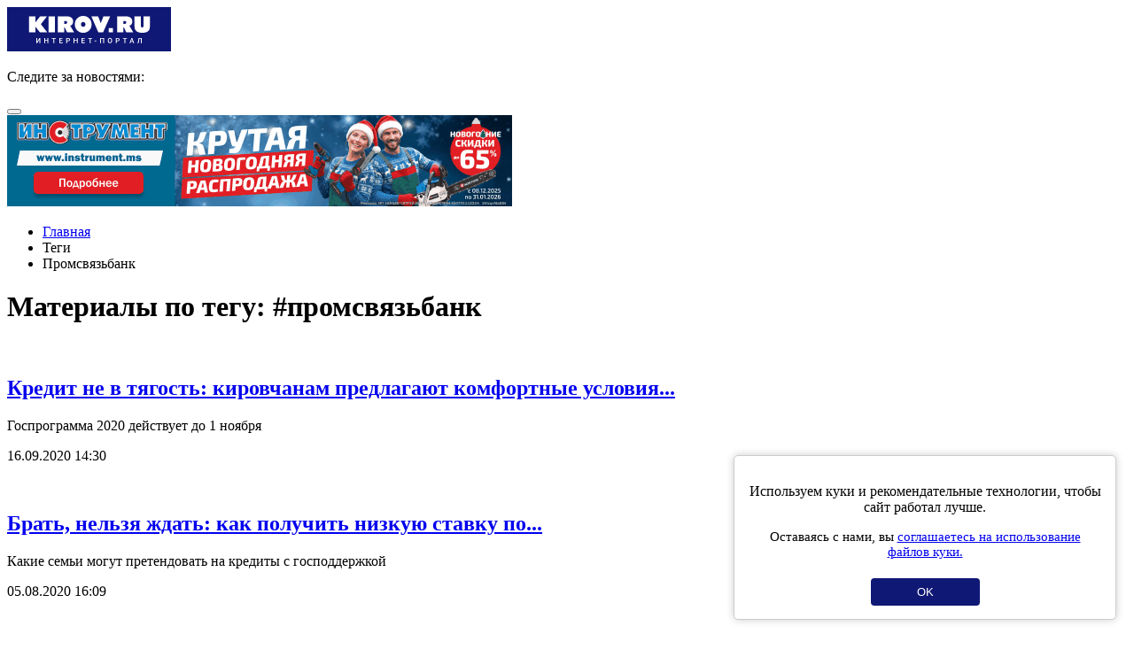

--- FILE ---
content_type: text/html; charset=UTF-8
request_url: https://m.kirov.online/tag/%D0%BF%D1%80%D0%BE%D0%BC%D1%81%D0%B2%D1%8F%D0%B7%D1%8C%D0%B1%D0%B0%D0%BD%D0%BA
body_size: 8738
content:
<!DOCTYPE html>
<html lang="ru" prefix="og: http://ogp.me/ns#">
<head>
    <meta charset="UTF-8">
    <meta http-equiv="X-UA-Compatible" content="IE=edge">
    <meta name="viewport" content="width=device-width, initial-scale=1, maximum-scale=1, user-scalable=no, minimal-ui">
    <meta data-vue-meta="true" name="theme-color" content="#160173">
    <link rel='manifest' href='/manifest.webmanifest'>
    <link rel="shortcut icon" type="image/x-icon" href="//kirov.online/images/favicon.ico"/>
    <link rel="shortcut icon" type="image/png" href="//kirov.online/images/favicon.png"/>
    <link rel="apple-touch-icon" sizes="72x72" href="//kirov.online/images/apple-touch-icon-72x72.png"/>
    <link rel="apple-touch-icon" sizes="57x57" href="//kirov.online/images/apple-touch-icon-57x57.png"/>
    <meta name="csrf-param" content="_user-csrf">
<meta name="csrf-token" content="Lw2Ibz8YJNT50B7N9vXlYY8j_bPyrsH-8cDZgn29YQFrfL8wR2F3lommVoax2LEZ4Q6RwZ75qrGdlLXgLYsYaw==">
        <title>Промсвязьбанк - последние новости сегодня на Киров.Ру</title>
<!--    <script>-->
<!--        // This is the service worker with the combined offline experience (Offline page + Offline copy of pages)-->
<!--        // Add this below content to your HTML page, or add the js file to your page at the very top to register service worker-->
<!--        if ("serviceWorker" in navigator) {-->
<!--            if (navigator.serviceWorker.controller) {-->
<!--                console.log("[PWA Builder] active service worker found, no need to register");-->
<!--            } else {-->
<!--                // Register the service worker-->
<!--                navigator.serviceWorker-->
<!--                    .register("pwabuilder-sw.js", {-->
<!--                        scope: "./"-->
<!--                    })-->
<!--                    .then(function (reg) {-->
<!--                        console.log("[PWA Builder] Service worker has been registered for scope: " + reg.scope);-->
<!--                    });-->
<!--            }-->
<!--        }-->
<!--    </script>-->
    <style>
        #cookie-consent {
            position: fixed;
            bottom: 20px;
            right: 20px;
            margin-left: 20px;
            max-width: 400px;
            padding: 15px;
            background: white;
            border-radius: 5px;
            box-shadow: 0 0 10px rgba(0,0,0,0.2);
            border: solid 1px #ccc;
            text-align: center;
            z-index: 1000;
        }
        #cookie-consent button {
            background: #101875;
            color: white;
            border: none;
            padding: 8px 52px;
            border-radius: 4px;
            cursor: pointer;
            margin-top: 6px;
        }
    </style>
    <meta name="description" content="Промсвязьбанк - узнай первым все самые свежие новости Кировской области по теме Промсвязьбанк на новостном портале Киров.Ру">
<link href="https://m.kirov.online/tag/%D0%BF%D1%80%D0%BE%D0%BC%D1%81%D0%B2%D1%8F%D0%B7%D1%8C%D0%B1%D0%B0%D0%BD%D0%BA" rel="self">
<link href="https://m.kirov.online/tag/%D0%BF%D1%80%D0%BE%D0%BC%D1%81%D0%B2%D1%8F%D0%B7%D1%8C%D0%B1%D0%B0%D0%BD%D0%BA" rel="first">
<link href="https://m.kirov.online/tag/%D0%BF%D1%80%D0%BE%D0%BC%D1%81%D0%B2%D1%8F%D0%B7%D1%8C%D0%B1%D0%B0%D0%BD%D0%BA" rel="last">
<link href="/assets/623fa4da/css/slick.css?v=1666195549" rel="stylesheet">
<link href="/assets/623fa4da/css/slick-theme.css?v=1666195549" rel="stylesheet">
<link href="/assets/ee2a37c2/css/bootstrap.css?v=1666195572" rel="stylesheet">
<link href="/assets/5d6f301d/css/font-awesome.min.css?v=1666195547" rel="stylesheet">
<link href="/assets/5695f372/css/theme.css?v=1666195542" rel="stylesheet">
<link href="/assets/5695f372/css/fx.css?v=1666195542" rel="stylesheet">
<link href="/assets/5695f372/css/ui.totop.css?v=1666195542" rel="stylesheet">
<link href="/assets/dc793a84/css/menu.css?v=1666195572" rel="stylesheet"></head>
<body>
<nav id="sidebar-menu" class="sidebar-menu" style="display: none">
    <div class="top-social-icon" itemscope itemtype="http://schema.org/Organization">
        <p>Следите за новостями:</p>
        <link itemprop="url" href="https://kirov.online/">
        <a itemprop="sameAs" href="https://vk.com/kirov.online" target="_blank"><i class="fa fa-vk" aria-hidden="true"></i></a>
<!--        <a itemprop="sameAs" href="https://www.instagram.com/kirovnewskirov/" target="_blank"><i class="fa fa-instagram"></i></a>-->
<!--        <a itemprop="sameAs" href="https://twitter.com/KirovRuOfficial" target="_blank"><i class="fa fa-twitter" aria-hidden="true"></i></a>-->
<!--        <a itemprop="sameAs" href="https://www.facebook.com/groups/111142206104539" target="_blank"><i class="fa fa-facebook-official" aria-hidden="true"></i></a>-->
        <a itemprop="sameAs" href="https://ok.ru/profile/581222436015" target="_blank"><i class="fa fa-odnoklassniki" aria-label="Одноклассники"></i></a>
        <a itemprop="sameAs" href="https://t.me/KirovRus" target="_blank"><svg xmlns="http://www.w3.org/2000/svg" width="24" viewBox="0 0 496 512"><!--! Font Awesome Pro 6.1.2 by @fontawesome - https://fontawesome.com License - https://fontawesome.com/license (Commercial License) Copyright 2022 Fonticons, Inc. --><path fill="#101875" d="M248,8C111.033,8,0,119.033,0,256S111.033,504,248,504,496,392.967,496,256,384.967,8,248,8ZM362.952,176.66c-3.732,39.215-19.881,134.378-28.1,178.3-3.476,18.584-10.322,24.816-16.948,25.425-14.4,1.326-25.338-9.517-39.287-18.661-21.827-14.308-34.158-23.215-55.346-37.177-24.485-16.135-8.612-25,5.342-39.5,3.652-3.793,67.107-61.51,68.335-66.746.153-.655.3-3.1-1.154-4.384s-3.59-.849-5.135-.5q-3.283.746-104.608,69.142-14.845,10.194-26.894,9.934c-8.855-.191-25.888-5.006-38.551-9.123-15.531-5.048-27.875-7.717-26.8-16.291q.84-6.7,18.45-13.7,108.446-47.248,144.628-62.3c68.872-28.647,83.183-33.623,92.511-33.789,2.052-.034,6.639.474,9.61,2.885a10.452,10.452,0,0,1,3.53,6.716A43.765,43.765,0,0,1,362.952,176.66Z"/></svg></a>
    </div>

    <ul class="nav sidebar-nav"><li class="menu-item"><a href="https://m.kirov.online/sobytia-v-gorode">События в городе</a></li>
<li class="menu-item"><a href="https://m.kirov.online/vatskaa-letopis">Вятская летопись</a></li>
<li class="menu-item"><a href="https://m.kirov.online/proissestvia-v-gorode">Происшествия в городе</a></li>
<li class="menu-item"><a href="https://m.kirov.online/kultura-i-sport-v-gorode">Культура и спорт в городе</a></li>
<li class="menu-item"><a href="https://m.kirov.online/kiberkirov">КиберКиров</a></li>
<li class="menu-item"><a href="https://m.kirov.online/ludi-v-gorode">Интервью</a></li>
<li class="menu-item"><a href="https://kirov.online/slobodskoj">Слободской</a></li>
<li class="menu-item"><a href="https://m.kirov.online/kirovo-cepeck">Кирово-Чепецк</a></li>
<li class="menu-item"><a href="https://m.kirov.online/razgovory-v-gorode">Благоустройство в городе</a></li>
<li class="menu-item"><a href="https://m.kirov.online/afisha">Афиша</a></li>
<li class="menu-item"><a href="https://m.kirov.online/education/category">Кружки и секции</a></li>
<li class="menu-item"><a href="https://m.kirov.online/sluhi-v-gorode">Слухи в городе</a></li>
<li class="menu-item"><a href="https://m.kirov.online/vkusno-v-gorode">Вкусно в городе</a></li>
<li class="menu-item"><a href="https://m.kirov.online/avtonovosti-v-gorode">Транспорт в городе</a></li>
<li class="menu-item"><a href="https://m.kirov.online/ekonomika-i-finance-v-gorode">Экономика и финансы в городе</a></li>
<li class="menu-item"><a href="https://m.kirov.online/nedvizimost-v-gorode">Недвижимость в городе</a></li>
<li class="menu-item"><a href="https://m.kirov.online/our-forest">Наш лес</a></li>
<li class="menu-item"><a href="https://m.kirov.online/silno-skazano">Сильно сказано!</a></li>
<li class="menu-item"><a href="https://m.kirov.online/silno-sdelano">Сильно сделано!</a></li></ul>
    <div class="indent">
        <div class="info">
            <p>
                <b>Адрес редакции:</b><br>
                610002, г. Киров,<br>
                ул. Орловская 37, 4 этаж<br>
                Тел: <a href="tel:+78332424617">+7(8332)42-46-17</a><br>
                E-mail: <a href="mailto:info@kirov.online">info@kirov.online</a>
            </p>
            <p>
                <b>Реклама на портале:</b><br>
                Тел: <a href="tel:+78332424612">+7(8332)42-46-12</a><br>
                Email: <a href="mailto:reklama@kirov.online">reklama@kirov.online</a>
            </p>
        </div>
    </div>
</nav><div id="wrapper" class="wrapper-main">
    <header class="wrapper-top-line">
    <div class="container-fluid">
        <div class="header-logo pull-left">
            <a href="https://m.kirov.online/"><img src="/images/theme/new-logo.svg" alt="Киров.ру - Новости города"></a>        </div>

        <div class="top-social-icon pull-left">
            <p><span>Следите за новостями:</span>
                <a href="https://vk.com/kirov.online" target="_blank"><i class="fa fa-vk" aria-hidden="true"></i></a>
<!--                <a href="https://www.instagram.com/kirovnewskirov/" target="_blank"><i class="fa fa-instagram"></i></a>-->
<!--                <a href="https://twitter.com/KirovRuOfficial" target="_blank"><i class="fa fa-twitter" aria-hidden="true"></i></a>-->
<!--                <a href="https://www.facebook.com/groups/111142206104539" target="_blank"><i class="fa fa-facebook-official" aria-hidden="true"></i></a>-->
            </p>
        </div>
        <button type="button" class="hamburger is-closed animated fadeInLeft" data-toggle="offcanvas">
            <span class="hamb-top"></span>
            <span class="hamb-middle"></span>
            <span class="hamb-bottom"></span>
        </button>
    </div>
</header>    <div id="page-content-wrapper" class="content">
        <div class="content-wrapper">
            <div class="container">
                <div class="row content-row original-content-row">
                    <div class="col-xs-12">

                        <div class="fx_m block-indent-top-15" style="margin-top: 0;">
                            <div data-kirov-sas="m_a1"></div>
                        </div>

                        <ul class="breadcrumb"><li><i class="fa fa-home" aria-hidden="true"></i><a href="#"><a href="/">Главная</a></a></li><li class="active">Теги</li>
<li class="active">Промсвязьбанк</li>
</ul>
                        
                        
                        <div class="hash-tags-wrapper">
    <div class="row">
        <div class="col-md-9">
            <h1>Материалы по тегу: #промсвязьбанк</h1>
            <div class="line"></div>
                        <div class="line"></div>
            <div class="hash-tags">
                                    <div class="hash-tag-item">
                        <div class="row">
                            <div class="col-xs-5">
                                                                <a href="/ekonomika-i-finance-v-gorode/kredit-ne-v-tagost-kirovcanam-predlagaut-komfortnye-uslovia-dla-pokupki-kvartiry-v-novostrojke-2">
                                    <img src="https://kirov.online/uploads/content/12953/preview_8d6792432fd66211c9a07d85733bd969.jpg" alt="">                                </a>
                            </div>
                            <div class="col-xs-7">
                                <div class="hash-tag-item-description">
                                    <h2>
                                        <a href="/ekonomika-i-finance-v-gorode/kredit-ne-v-tagost-kirovcanam-predlagaut-komfortnye-uslovia-dla-pokupki-kvartiry-v-novostrojke-2">Кредит не в тягость: кировчанам предлагают комфортные условия...</a>
                                    </h2>
                                    <p>Госпрограмма 2020 действует до 1 ноября</p>
                                    <div class="browsing">
                                        <p>16.09.2020 14:30</p>
                                    </div>
                                </div>
                            </div>
                        </div>
                    </div>
                    <div class="line"></div>
                                    <div class="hash-tag-item">
                        <div class="row">
                            <div class="col-xs-5">
                                                                <a href="/ekonomika-i-finance-v-gorode/brat-nelza-zdat-kak-polucit-nizkuu-stavku-po-ipoteke">
                                    <img src="https://kirov.online/uploads/content/12566/preview_0ffa6e51467e8fa8d788f17d9af32972.jpg" alt="">                                </a>
                            </div>
                            <div class="col-xs-7">
                                <div class="hash-tag-item-description">
                                    <h2>
                                        <a href="/ekonomika-i-finance-v-gorode/brat-nelza-zdat-kak-polucit-nizkuu-stavku-po-ipoteke">Брать, нельзя ждать: как получить низкую ставку по...</a>
                                    </h2>
                                    <p>Какие семьи могут претендовать на кредиты с господдержкой</p>
                                    <div class="browsing">
                                        <p>05.08.2020 16:09</p>
                                    </div>
                                </div>
                            </div>
                        </div>
                    </div>
                    <div class="line"></div>
                                    <div class="hash-tag-item">
                        <div class="row">
                            <div class="col-xs-5">
                                                                <a href="/ekonomika-i-finance-v-gorode/gosudarstvo-i-banki-prodolzaut-podderzivat-malyj-i-srednij-biznes">
                                    <img src="https://kirov.online/uploads/content/8254/preview_6365e5ddd421b39799d487099ddbabf2.jpg" alt="">                                </a>
                            </div>
                            <div class="col-xs-7">
                                <div class="hash-tag-item-description">
                                    <h2>
                                        <a href="/ekonomika-i-finance-v-gorode/gosudarstvo-i-banki-prodolzaut-podderzivat-malyj-i-srednij-biznes">Государство и банки продолжают поддерживать малый и средний...</a>
                                    </h2>
                                    <p>С февраля в России заработала программа поддержки малого и среднего бизнеса, которая предусматривает выдачу кредитов...</p>
                                    <div class="browsing">
                                        <p>24.05.2019 10:11</p>
                                    </div>
                                </div>
                            </div>
                        </div>
                    </div>
                    <div class="line"></div>
                                    <div class="hash-tag-item">
                        <div class="row">
                            <div class="col-xs-5">
                                                                <a href="/ekonomika-i-finance-v-gorode/lgotnyj-kredit-dla-biznesa-v-promsvazbanke">
                                    <img src="https://kirov.online/uploads/content/7533/preview_abf65a932e49fc449ab46403d287c987.jpg" alt="">                                </a>
                            </div>
                            <div class="col-xs-7">
                                <div class="hash-tag-item-description">
                                    <h2>
                                        <a href="/ekonomika-i-finance-v-gorode/lgotnyj-kredit-dla-biznesa-v-promsvazbanke">Льготный кредит для бизнеса в Промсвязьбанке</a>
                                    </h2>
                                    <p>В Промсвязьбанке можно получить кредит по ставке 8,5% на инвестиционные цели до 1 млрд рублей...</p>
                                    <div class="browsing">
                                        <p>18.03.2019 09:42</p>
                                    </div>
                                </div>
                            </div>
                        </div>
                    </div>
                    <div class="line"></div>
                                    <div class="hash-tag-item">
                        <div class="row">
                            <div class="col-xs-5">
                                                                <a href="/ludi-v-gorode/nikolaj-kaseev">
                                    <img src="https://kirov.online/uploads/content/5942/preview_ab4eb6481315d5b51b9a6d7707547967.jpg" alt="">                                </a>
                            </div>
                            <div class="col-xs-7">
                                <div class="hash-tag-item-description">
                                    <h2>
                                        <a href="/ludi-v-gorode/nikolaj-kaseev">Николай Кащеев</a>
                                    </h2>
                                    <p>У нас огромные проблемы с производительностью труда</p>
                                    <div class="browsing">
                                        <p>09.10.2018 15:34</p>
                                    </div>
                                </div>
                            </div>
                        </div>
                    </div>
                    <div class="line"></div>
                                    <div class="hash-tag-item">
                        <div class="row">
                            <div class="col-xs-5">
                                                                <a href="/ekonomika-i-finance-v-gorode/startoval-opros-predprinimatelej-issledovania-indeks-opory-rsbi-po-itogam-2-kvartala-2018-goda">
                                    <img src="https://kirov.online/uploads/content/5851/preview_8817b90dcbf4d2b2b255e37f4d96124b.jpg" alt="">                                </a>
                            </div>
                            <div class="col-xs-7">
                                <div class="hash-tag-item-description">
                                    <h2>
                                        <a href="/ekonomika-i-finance-v-gorode/startoval-opros-predprinimatelej-issledovania-indeks-opory-rsbi-po-itogam-2-kvartala-2018-goda">Стартовал опрос предпринимателей исследования «Индекс Опоры RSBI» по...</a>
                                    </h2>
                                    <p>«ОПОРА РОССИИ» совместно с Промсвязьбанком приглашают принять участие во всероссийском исследовании бизнес-самочувствия российских компаний, целью...</p>
                                    <div class="browsing">
                                        <p>01.10.2018 16:27</p>
                                    </div>
                                </div>
                            </div>
                        </div>
                    </div>
                    <div class="line"></div>
                                    <div class="hash-tag-item">
                        <div class="row">
                            <div class="col-xs-5">
                                                                <a href="/ekonomika-i-finance-v-gorode/startoval-opros-predprinimatelej-issledovania-indeks-opory-rsbi-po-itogam-1-kvartala-2018-goda">
                                    <img src="https://kirov.online/uploads/content/4091/preview_6fcbb27db66cff170a72bd0f2ef71bf7.jpg" alt="">                                </a>
                            </div>
                            <div class="col-xs-7">
                                <div class="hash-tag-item-description">
                                    <h2>
                                        <a href="/ekonomika-i-finance-v-gorode/startoval-opros-predprinimatelej-issledovania-indeks-opory-rsbi-po-itogam-1-kvartala-2018-goda">Стартовал опрос предпринимателей исследования «Индекс Опоры RSBI» по...</a>
                                    </h2>
                                    <p>«Опора России» совместно с Промсвязьбанком приглашают принять участие во всероссийском исследовании бизнес-самочувствия российских компаний.</p>
                                    <div class="browsing">
                                        <p>24.04.2018 17:51</p>
                                    </div>
                                </div>
                            </div>
                        </div>
                    </div>
                    <div class="line"></div>
                                    <div class="hash-tag-item">
                        <div class="row">
                            <div class="col-xs-5">
                                                                <a href="/ekonomika-i-finance-v-gorode/kirovskij-ofis-promsvazbanka-rabotaet-v-statnom-rezime">
                                    <img src="https://kirov.online/uploads/content/2694/preview_798399aae08e006c283376dd743eddf0.png" alt="">                                </a>
                            </div>
                            <div class="col-xs-7">
                                <div class="hash-tag-item-description">
                                    <h2>
                                        <a href="/ekonomika-i-finance-v-gorode/kirovskij-ofis-promsvazbanka-rabotaet-v-statnom-rezime">Кировский офис «Промсвязьбанка» работает в штатном режиме</a>
                                    </h2>
                                    <p>ЦБ объявил о назначении временной администрации в ПСБ - крупнейшем банке России. 
</p>
                                    <div class="browsing">
                                        <p>15.12.2017 10:55</p>
                                    </div>
                                </div>
                            </div>
                        </div>
                    </div>
                    <div class="line"></div>
                                    <div class="hash-tag-item">
                        <div class="row">
                            <div class="col-xs-5">
                                                                <a href="/ekonomika-i-finance-v-gorode/startoval-opros-predprinimatelej-kirovskoj-oblasti">
                                    <img src="https://kirov.online/uploads/content/1653/preview_18182a9815b1c45a396b175f2c5f074e.jpg" alt="">                                </a>
                            </div>
                            <div class="col-xs-7">
                                <div class="hash-tag-item-description">
                                    <h2>
                                        <a href="/ekonomika-i-finance-v-gorode/startoval-opros-predprinimatelej-kirovskoj-oblasti">Стартовал опрос предпринимателей Кировской области</a>
                                    </h2>
                                    <p>Исследование проводится в рамках проекта «Индекс Опоры RSBI».</p>
                                    <div class="browsing">
                                        <p>08.09.2017 14:59</p>
                                    </div>
                                </div>
                            </div>
                        </div>
                    </div>
                    <div class="line"></div>
                                <div class="text-center">
                                    </div>
            </div>
        </div>
        <div class="col-md-3">
            <noindex>
    <aside class="section-text-list-vert">

        <h2><a href="https://m.kirov.online/pesni-pobedy">80 лет Великой Победы</a></h2>

                    <article class="news-item line">
                <h3>
                    <a href="/pesni-pobedy/v-bogorodskom-v-centre-poselka-blagoustroat-memorial-pavsim-v-gody-velikoj-otecestvennoj-vojny" target="_blank">В Богородском в центре поселка благоустроят мемориал павшим в годы Великой Отечественной войны</a>
                </h3>
                <p>Сроки завершения работ - до сентября следующего года.</p>
                <div class="browsing">
                    <p>
                        17.12.2025                    </p>
                </div>
            </article>
                    <article class="news-item line">
                <h3>
                    <a href="/pesni-pobedy/v-verhosizeme-projdet-vecer-stihov-i-pesen-vladimira-vysockogo-posvasennyj-ubileu-pobedy-i-ucastnikam-svo" target="_blank">В Верхошижемье пройдет вечер стихов и песен Владимира Высоцкого, посвященный юбилею Победы и участникам СВО</a>
                </h3>
                <p>Участниками концерта станут артисты федерального уровня.</p>
                <div class="browsing">
                    <p>
                        18.11.2025                    </p>
                </div>
            </article>
                    <article class="news-item line">
                <h3>
                    <a href="/pesni-pobedy/dolgij-put-domoj-voina-petra-sovalkova" target="_blank">Долгий путь домой воина Петра Совалкова</a>
                </h3>
                <p>Солдата Великой Отечественной похоронили на родной земле спустя долгие 83 года</p>
                <div class="browsing">
                    <p>
                        06.11.2025                    </p>
                </div>
            </article>
                    <article class="news-item line">
                <h3>
                    <a href="/pesni-pobedy/kirovskaa-molodez-ukrasit-podzemnyj-perehod-risunkami" target="_blank">Кировская молодежь украсит подземный переход рисунками</a>
                </h3>
                <p>Воплотить свою задумку возможно благодаря участию в конкурсе.</p>
                <div class="browsing">
                    <p>
                        11.09.2025                    </p>
                </div>
            </article>
                    <article class="news-item line">
                <h3>
                    <a href="/pesni-pobedy/v-muzee-voinskoj-slavy-predstavili-rukopisnye-knigi-pamati" target="_blank">В Музее Воинской славы представили рукописные Книги Памяти</a>
                </h3>
                <p>В них собраны воспоминания и фотографии героев войны.</p>
                <div class="browsing">
                    <p>
                        04.09.2025                    </p>
                </div>
            </article>
            </aside>
</noindex>        </div>
    </div>
</div>

                        
                        <div class="fx_m block-indent-bottom-15">
                            <div data-kirov-sas="m_a2"></div>
                        </div>

                    </div>

                </div>

        </div>
        </div>
        <footer class="footer">
    <div class="container">

        <div class="footer-adr">
            <div class="footer-logo">
                <a class="logo" href="/"><img src="/images/theme/logo-footer.svg" alt=""></a>
            </div>

            <div class="footer-contact">
                <p>610002, г. Киров, ул. Орловская 37, 4 этаж</p>
                <p>Редакция: +7(8332) 42-46-17</p>
                <span>E-mail:</span> <a href="mailto:info@kirov.online">info@kirov.online</a>
                <p><a href="https://m.kirov.online/contacts">Контакты</a></p>
            </div>
        </div>

        <div class="reklama-wrapper">
            <div class="reklama-title">
                <h3>Реклама на портале:</h3>
            </div>
            <div class="reklama-footer">
<!--                <p><a href="/price">Прайс-лист</a></p>-->
                <p>Тел: 8 (8332) 42-46-12</p>
                <span>Email:</span> <a href="mailto:reklama@kirov.online">reklama@kirov.online</a>
                <p><a href="https://kirov.online/privacy.html">Политика конфиденциальности</a></p>
            </div>
        </div>

        <div class="partners">
            <span>Услуги хостинга предоставлены:</span> <a href="http://kirov.rt.ru/" target="_blank">ПАО
                "Ростелеком"</a>
        </div>

        <div style="overflow: hidden;"><iframe scrolling="no" style="width: 31px; height: 31px;position: absolute;left: -32px;" frameborder="0" src="https://kirov.online/frames/mobile-cds-vaytka"></iframe></div>

        <div class="citing-materials">
            <p>Полное или частичное цитирование материалов сайта возможно только с гиперссылкой
            на источник. Мнение
            редакции может не совпадать с мнениями, высказанными в интервью, комментариях пользователей или
            прямой речи персонажей публикаций. Редакция не несёт ответственности за текст комментариев
            читателей.</p>
            <p>Интернет-портал Kirov.online зарегистрирован в Федеральной службе по надзору в сфере связи, информационных технологий и массовых коммуникаций (Роскомнадзор) 5 декабря 2019 года.
                Регистрационный номер ЭЛ № ФС 77 - 77189.</p>
            <p>Возрастное ограничение 12+</p>
        </div>
        <!-- Yandex.Metrika informer --> <a href="https://metrika.yandex.ru/stat/?id=43820134&amp;from=informer" target="_blank" rel="nofollow"><img src="https://informer.yandex.ru/informer/43820134/3_1_FFFFFFFF_EFEFEFFF_0_uniques" style="width:88px; height:31px; border:0;" alt="Яндекс.Метрика" title="Яндекс.Метрика: данные за сегодня (просмотры, визиты и уникальные посетители)" class="ym-advanced-informer" data-cid="43820134" data-lang="ru" /></a> <!-- /Yandex.Metrika informer -->
    </div>
</footer>
    </div>
</div>

<div id="cookie-consent" style="display: none;">
    <p>Используем куки и рекомендательные технологии, чтобы сайт работал лучше.</p>
    <p style="font-size:15px;">Оставаясь с нами, вы <a href="https://kirov.online/privacy.html" target="_blank">соглашаетесь на использование файлов куки.</a></p>
    <button id="consent-btn">OK</button>
</div>
<script>
    document.addEventListener('DOMContentLoaded', function() {
        if (!localStorage.getItem('cookieConsent')) {
            document.getElementById('cookie-consent').style.display = 'block';
        }
        document.getElementById('consent-btn').addEventListener('click', function() {
            localStorage.setItem('cookieConsent', 'true');
            document.getElementById('cookie-consent').style.display = 'none';
        });
    });
</script>


    <!--<div data-kirov-sas="bg"></div>
    <div data-kirov-sas="rich"></div>
    <div data-kirov-sas="top-line"></div>-->
<script type="text/javascript">
    var bs = {
        jsHost: "https://sas.kirov.online",
        selector: 'kirov-sas',
        forceShow: window.forceShow || null,
        mobile:true
    };

    window.onload = function (e) {
        (function (d, s, id) {
            var js, fjs = d.getElementsByTagName(s)[0];
            if (d.getElementById(id)) {
                return;
            }
            js = d.createElement(s);
            js.id = id;
            js.src = "https://m.kirov.online/js/sas.common1.6.js";
            js.async = true;
            fjs.parentNode.insertBefore(js, fjs);
        }(document, 'script', 'bs_common_js'));
    }
</script>
<!-- Yandex.Metrika counter -->
<script type="text/javascript" >
    (function(m,e,t,r,i,k,a){m[i]=m[i]||function(){(m[i].a=m[i].a||[]).push(arguments)};
        m[i].l=1*new Date();k=e.createElement(t),a=e.getElementsByTagName(t)[0],k.async=1,k.src=r,a.parentNode.insertBefore(k,a)})
    (window, document, "script", "https://mc.yandex.ru/metrika/tag.js", "ym");

    ym(44516575, "init", {
        clickmap:true,
        trackLinks:true,
        accurateTrackBounce:true,
        webvisor:true
    });
</script>
<noscript><div><img src="https://mc.yandex.ru/watch/44516575" style="position:absolute; left:-9999px;" alt="" /></div></noscript>

<!-- Yandex.Metrika counter 43820134 --> <script type="text/javascript" > (function(m,e,t,r,i,k,a){m[i]=m[i]||function(){(m[i].a=m[i].a||[]).push(arguments)}; m[i].l=1*new Date();k=e.createElement(t),a=e.getElementsByTagName(t)[0],k.async=1,k.src=r,a.parentNode.insertBefore(k,a)}) (window, document, "script", "https://mc.yandex.ru/metrika/tag.js", "ym"); ym(43820134, "init", { clickmap:true, trackLinks:true, accurateTrackBounce:true, webvisor:true }); </script> <noscript><div><img src="https://mc.yandex.ru/watch/43820134" style="position:absolute; left:-9999px;" alt="" /></div></noscript> <!-- /Yandex.Metrika counter -->
<!-- Yandex.Metrika counter 43820404 --> <script type="text/javascript" > (function(m,e,t,r,i,k,a){m[i]=m[i]||function(){(m[i].a=m[i].a||[]).push(arguments)}; m[i].l=1*new Date();k=e.createElement(t),a=e.getElementsByTagName(t)[0],k.async=1,k.src=r,a.parentNode.insertBefore(k,a)}) (window, document, "script", "https://mc.yandex.ru/metrika/tag.js", "ym"); ym(43820404, "init", { clickmap:true, trackLinks:true, accurateTrackBounce:true, webvisor:true }); </script> <noscript><div><img src="https://mc.yandex.ru/watch/43820404" style="position:absolute; left:-9999px;" alt="" /></div></noscript> <!-- /Yandex.Metrika counter -->
<script src="/assets/3b8f1744/jquery.js?v=1666195542"></script>
<script src="/assets/d8139965/yii.js?v=1666195572"></script>
<script src="/assets/623fa4da/js/slick.min.js?v=1666195549"></script>
<script src="/assets/5695f372/js/easing.js?v=1666195542"></script>
<script src="/assets/5695f372/js/jquery.ui.totop.min.js?v=1666195542"></script>
<script src="/assets/5695f372/js/common.js?v=1666195542"></script>
<script src="/assets/ee2a37c2/js/bootstrap.js?v=1666195572"></script>
<script src="/assets/dc793a84/js/slideout.min.js?v=1666195572"></script>
<script src="/assets/dc793a84/js/menu.js?v=1666195572"></script></body>
</html>


--- FILE ---
content_type: image/svg+xml
request_url: https://m.kirov.online/images/theme/new-logo.svg
body_size: 2965
content:
<svg width="185" height="50" viewBox="0 0 185 50" fill="none" xmlns="http://www.w3.org/2000/svg">
<g clip-path="url(#clip0)">
<rect width="185" height="50" fill="white"/>
<rect x="-42" y="-51" width="270" height="152" fill="#101875"/>
<path d="M36.5091 34.9175H37.5141V40.6652H36.5091V36.5748L33.9879 40.6652H32.9829V34.9175H33.9879V39.0079L36.5091 34.9175Z" fill="white"/>
<path d="M46.4878 40.6476H45.5005V38.1087H42.9264V40.6652H41.9214V34.9175H42.9264V37.3153H45.5005V34.9175H46.4878V40.6476Z" fill="white"/>
<path d="M54.9331 35.7107H53.1348V40.6474H52.1474V35.7107H50.3667V34.8997H54.9155V35.7107H54.9331Z" fill="white"/>
<path d="M62.2684 38.0909H59.9059V39.854H62.6563V40.6474H58.9009V34.8997H62.621V35.7107H59.8882V37.2975H62.2508V38.0909H62.2684Z" fill="white"/>
<path d="M67.7159 38.514V40.6474H66.7109V34.8997H68.9148C69.2498 34.8997 69.5495 34.9526 69.7964 35.0407C70.0608 35.1289 70.2724 35.2523 70.4487 35.4286C70.625 35.5873 70.7661 35.7812 70.8542 36.0104C70.9424 36.2396 70.9953 36.4688 70.9953 36.7333C70.9953 37.0154 70.9424 37.2622 70.8542 37.4738C70.7661 37.703 70.625 37.8793 70.4487 38.038C70.2724 38.1967 70.0432 38.3025 69.7964 38.3906C69.5319 38.4788 69.2322 38.514 68.9148 38.514H67.7159ZM67.7159 37.7206H68.9148C69.1088 37.7206 69.2674 37.703 69.4085 37.6501C69.5495 37.5972 69.6553 37.5443 69.7435 37.4562C69.8316 37.368 69.9022 37.2622 69.9374 37.1388C69.9727 37.0154 69.9903 36.892 69.9903 36.7509C69.9903 36.6099 69.9727 36.4865 69.9374 36.363C69.9022 36.2396 69.8316 36.1338 69.7435 36.0281C69.6553 35.9399 69.5319 35.8517 69.4085 35.7988C69.2674 35.746 69.1088 35.7107 68.9148 35.7107H67.7159V37.7206Z" fill="white"/>
<path d="M79.6695 40.6476H78.6821V38.1087H76.108V40.6652H75.103V34.9175H76.108V37.3153H78.6821V34.9175H79.6695V40.6476Z" fill="white"/>
<path d="M87.4271 38.0909H85.0645V39.854H87.815V40.6474H84.0596V34.8997H87.7797V35.7107H85.0469V37.2975H87.4095V38.0909H87.4271Z" fill="white"/>
<path d="M96.1026 35.7107H94.3042V40.6474H93.3169V35.7107H91.5361V34.8997H96.1026V35.7107Z" fill="white"/>
<path d="M100.774 38.6022H98.7114V37.8264H100.774V38.6022Z" fill="white"/>
<path d="M109.432 40.6474H108.445V35.7107H105.923V40.6474H104.918V34.8997H109.432V40.6474Z" fill="white"/>
<path d="M118.441 37.932C118.441 38.3728 118.388 38.7606 118.264 39.1133C118.158 39.4659 117.982 39.748 117.788 39.9948C117.577 40.2417 117.33 40.418 117.048 40.5414C116.748 40.6648 116.431 40.7353 116.078 40.7353C115.725 40.7353 115.408 40.6648 115.108 40.5414C114.809 40.418 114.562 40.224 114.35 39.9948C114.139 39.748 113.98 39.4659 113.856 39.1133C113.733 38.7606 113.68 38.3728 113.68 37.932V37.6323C113.68 37.1915 113.733 36.8036 113.856 36.451C113.98 36.0984 114.139 35.8163 114.35 35.5694C114.562 35.3226 114.809 35.1463 115.108 35.0052C115.408 34.8818 115.725 34.8113 116.078 34.8113C116.431 34.8113 116.766 34.8818 117.048 35.0052C117.347 35.1286 117.594 35.3226 117.806 35.5694C118.017 35.8163 118.176 36.0984 118.3 36.451C118.405 36.8036 118.476 37.1915 118.476 37.6323V37.932H118.441ZM117.453 37.6323C117.453 37.3149 117.418 37.0328 117.365 36.786C117.295 36.5391 117.206 36.3276 117.101 36.1689C116.977 36.0102 116.836 35.8691 116.66 35.7986C116.484 35.7105 116.29 35.6752 116.078 35.6752C115.866 35.6752 115.672 35.7105 115.496 35.7986C115.32 35.8868 115.179 36.0102 115.055 36.1689C114.932 36.3276 114.844 36.5391 114.773 36.786C114.703 37.0328 114.685 37.3149 114.685 37.6323V37.932C114.685 38.2493 114.72 38.5314 114.773 38.7783C114.844 39.0251 114.932 39.2367 115.055 39.3954C115.179 39.554 115.32 39.6951 115.496 39.7656C115.672 39.8538 115.866 39.889 116.078 39.889C116.519 39.889 116.854 39.7127 117.101 39.3777C117.33 39.0427 117.453 38.5491 117.453 37.8967V37.6323Z" fill="white"/>
<path d="M123.677 38.514V40.6474H122.672V34.8997H124.876C125.211 34.8997 125.51 34.9526 125.757 35.0407C126.022 35.1289 126.233 35.2523 126.41 35.4286C126.586 35.5873 126.727 35.7812 126.815 36.0104C126.903 36.2396 126.956 36.4688 126.956 36.7333C126.956 37.0154 126.903 37.2622 126.815 37.4738C126.727 37.703 126.586 37.8793 126.41 38.038C126.233 38.1967 126.004 38.3025 125.757 38.3906C125.493 38.4788 125.211 38.514 124.876 38.514H123.677ZM123.677 37.7206H124.876C125.07 37.7206 125.228 37.703 125.369 37.6501C125.51 37.5972 125.616 37.5443 125.704 37.4562C125.793 37.368 125.863 37.2622 125.898 37.1388C125.934 37.0154 125.951 36.892 125.951 36.7509C125.951 36.6099 125.934 36.4865 125.898 36.363C125.863 36.2396 125.793 36.1338 125.704 36.0281C125.616 35.9399 125.493 35.8517 125.369 35.7988C125.228 35.746 125.07 35.7107 124.876 35.7107H123.677V37.7206Z" fill="white"/>
<path d="M135.208 35.7107H133.41V40.6474H132.423V35.7107H130.66V34.8997H135.208V35.7107Z" fill="white"/>
<path d="M141.943 39.3253H139.721L139.263 40.6652H138.223L140.391 34.9175H141.29L143.459 40.6652H142.419L141.943 39.3253ZM139.986 38.5142H141.643L140.814 36.134L139.986 38.5142Z" fill="white"/>
<path d="M151.905 34.9175V40.6652H150.918V35.7285H149.172L149.102 37.5798C149.084 38.1263 149.031 38.6024 148.961 38.9903C148.89 39.3781 148.767 39.6955 148.626 39.9423C148.484 40.1892 148.291 40.3831 148.061 40.4889C147.832 40.6123 147.568 40.6652 147.233 40.6652H146.986V39.8718H147.145C147.321 39.8542 147.48 39.8189 147.585 39.7308C147.709 39.6426 147.797 39.5192 147.867 39.3429C147.938 39.1666 147.991 38.9374 148.026 38.6376C148.061 38.3555 148.079 38.0029 148.097 37.5798L148.202 34.9351H151.905V34.9175Z" fill="white"/>
<path d="M38.1405 19.3118L45.2658 28.5207H37.0344L32.0956 22.2442L32.0441 22.27V28.5207H24.8159V10.5145H32.0441V17.2025L37.2402 10.5145H45.0086L38.1405 19.3118Z" fill="white"/>
<path d="M54.0047 10.5145V28.5207H46.8022V10.5145H54.0047Z" fill="white"/>
<path d="M71.3007 21.1639L75.6479 28.5207H67.7252L65.05 22.9388H64.5612V28.5207H57.3588V10.5145H67.7766C69.7316 10.5145 71.3436 11.0118 72.6126 12.0064C73.8988 13.001 74.5418 14.4158 74.5418 16.2507C74.5418 18.6516 73.4615 20.2893 71.3007 21.1639ZM66.0532 15.6591H64.5612V18.9517H66.0532C66.5677 18.9517 66.9792 18.8145 67.2879 18.5401C67.6137 18.2486 67.7766 17.837 67.7766 17.3054C67.7766 16.7738 67.6223 16.3708 67.3136 16.0964C67.005 15.8049 66.5848 15.6591 66.0532 15.6591Z" fill="white"/>
<path d="M95.3961 19.5176C95.3961 22.33 94.4786 24.6279 92.6437 26.4114C90.826 28.1606 88.5795 29.0352 85.9043 29.0352C83.229 29.0352 80.9826 28.1348 79.1648 26.3342C77.347 24.5164 76.4381 22.2442 76.4381 19.5176C76.4381 16.7909 77.347 14.5273 79.1648 12.7267C80.9826 10.9089 83.229 10 85.9043 10C88.5795 10 90.826 10.9089 92.6437 12.7267C94.4786 14.5273 95.3961 16.7909 95.3961 19.5176ZM83.3834 19.5176C83.3834 20.375 83.6149 21.0438 84.0779 21.524C84.5409 21.987 85.1497 22.2185 85.9043 22.2185C86.6931 22.2185 87.3105 21.9956 87.7563 21.5497C88.2193 21.0867 88.4508 20.4093 88.4508 19.5176C88.4508 18.6601 88.2193 17.9999 87.7563 17.5369C87.2933 17.0567 86.676 16.8166 85.9043 16.8166C85.1669 16.8166 84.5581 17.0567 84.0779 17.5369C83.6149 18.0171 83.3834 18.6773 83.3834 19.5176Z" fill="white"/>
<path d="M108.762 10.5145H116.35L108.35 28.5207H103L95.1286 10.5145H102.794L105.675 18.1028H105.778L108.762 10.5145Z" fill="white"/>
<path d="M138.091 21.164L142.439 28.5209H134.516L131.841 22.9389H131.352V28.5209H124.149V10.5146H134.567C136.522 10.5146 138.134 11.012 139.403 12.0066C140.689 13.0012 141.332 14.416 141.332 16.2509C141.332 18.6517 140.252 20.2895 138.091 21.164ZM132.844 15.6593H131.352V18.9519H132.844C133.358 18.9519 133.77 18.8147 134.079 18.5403C134.404 18.2488 134.567 17.8372 134.567 17.3056C134.567 16.774 134.413 16.371 134.104 16.0966C133.796 15.805 133.375 15.6593 132.844 15.6593Z" fill="white"/>
<path d="M154.007 10.5146H161.184V22.0901C161.184 26.7203 158.32 29.0353 152.592 29.0353C146.779 29.0353 143.872 26.7203 143.872 22.0901V10.5146H151.049V20.701C151.049 21.5242 151.152 22.1158 151.357 22.4759C151.58 22.8189 151.992 22.9904 152.592 22.9904C153.175 22.9904 153.552 22.8275 153.724 22.5017C153.912 22.1587 154.007 21.5585 154.007 20.701V10.5146Z" fill="white"/>
<path d="M114.712 23.7363H119.497V28.5209H114.712V23.7363Z" fill="white"/>
</g>
<defs>
<clipPath id="clip0">
<rect width="185" height="50" fill="white"/>
</clipPath>
</defs>
</svg>
